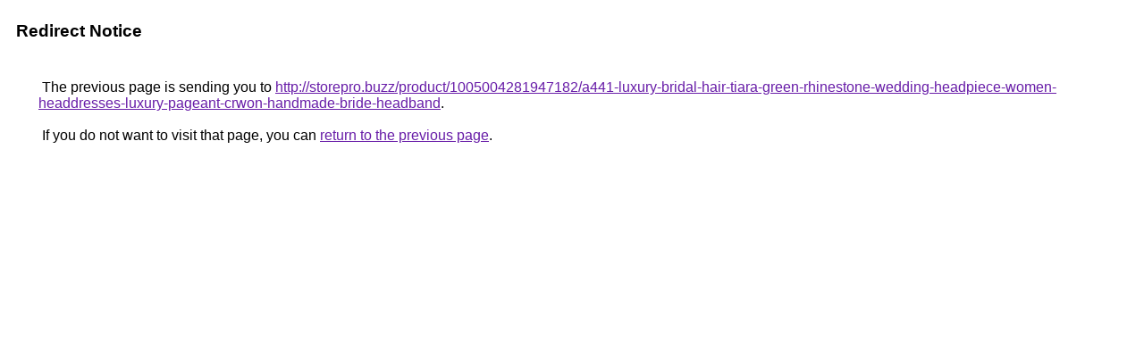

--- FILE ---
content_type: text/html; charset=UTF-8
request_url: https://images.google.rs/url?q=http://storepro.buzz/product/1005004281947182/a441-luxury-bridal-hair-tiara-green-rhinestone-wedding-headpiece-women-headdresses-luxury-pageant-crwon-handmade-bride-headband
body_size: 439
content:
<html lang="en"><head><meta http-equiv="Content-Type" content="text/html; charset=UTF-8"><title>Redirect Notice</title><style>body,div,a{font-family:Roboto,Arial,sans-serif}body{background-color:var(--xhUGwc);margin-top:3px}div{color:var(--YLNNHc)}a:link{color:#681da8}a:visited{color:#681da8}a:active{color:#ea4335}div.mymGo{border-top:1px solid var(--gS5jXb);border-bottom:1px solid var(--gS5jXb);background:var(--aYn2S);margin-top:1em;width:100%}div.aXgaGb{padding:0.5em 0;margin-left:10px}div.fTk7vd{margin-left:35px;margin-top:35px}</style></head><body><div class="mymGo"><div class="aXgaGb"><font style="font-size:larger"><b>Redirect Notice</b></font></div></div><div class="fTk7vd">&nbsp;The previous page is sending you to <a href="http://storepro.buzz/product/1005004281947182/a441-luxury-bridal-hair-tiara-green-rhinestone-wedding-headpiece-women-headdresses-luxury-pageant-crwon-handmade-bride-headband">http://storepro.buzz/product/1005004281947182/a441-luxury-bridal-hair-tiara-green-rhinestone-wedding-headpiece-women-headdresses-luxury-pageant-crwon-handmade-bride-headband</a>.<br><br>&nbsp;If you do not want to visit that page, you can <a href="#" id="tsuid_LaA4aea-NdmYptQPn8T0yAk_1">return to the previous page</a>.<script nonce="-r-Jh88XQDhlZ7a7C6b79w">(function(){var id='tsuid_LaA4aea-NdmYptQPn8T0yAk_1';(function(){document.getElementById(id).onclick=function(){window.history.back();return!1};}).call(this);})();(function(){var id='tsuid_LaA4aea-NdmYptQPn8T0yAk_1';var ct='originlink';var oi='unauthorizedredirect';(function(){document.getElementById(id).onmousedown=function(){var b=document&&document.referrer,a="encodeURIComponent"in window?encodeURIComponent:escape,c="";b&&(c=a(b));(new Image).src="/url?sa=T&url="+c+"&oi="+a(oi)+"&ct="+a(ct);return!1};}).call(this);})();</script><br><br><br></div></body></html>